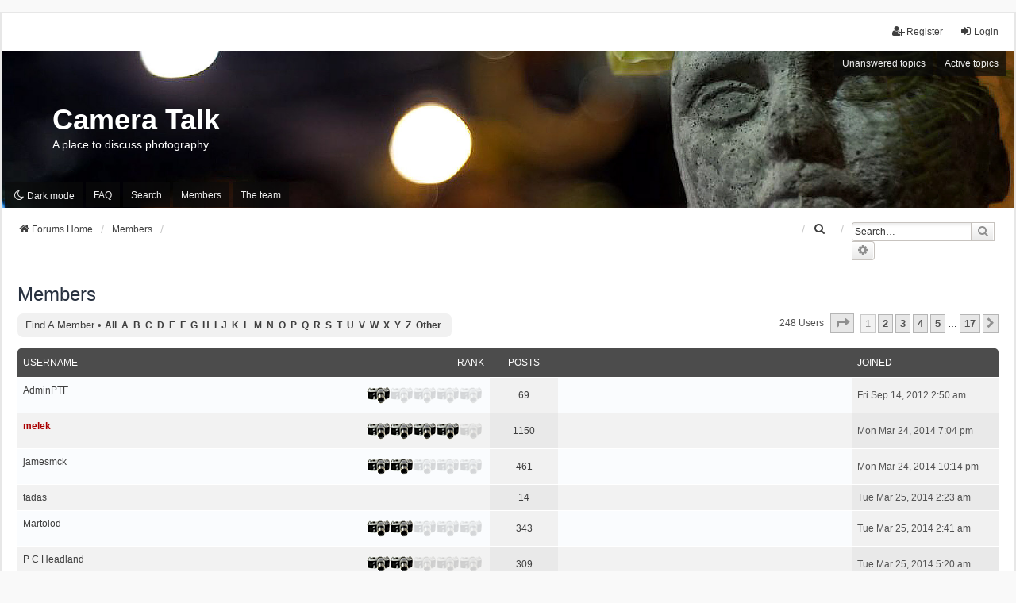

--- FILE ---
content_type: text/html; charset=UTF-8
request_url: https://forums.camera-talk.net/memberlist.php?sid=42a38622a80b48c432a5c5a78d1529ab
body_size: 8074
content:
	<!DOCTYPE html>
<html dir="ltr" lang="en-gb">
<head>
<meta charset="utf-8" />
<meta http-equiv="X-UA-Compatible" content="IE=edge">
<meta name="viewport" content="width=device-width, initial-scale=1" />

<title>Camera Talk - Members</title>

	<link rel="alternate" type="application/atom+xml" title="Feed - Camera Talk" href="/app.php/feed?sid=0120d6c120c131a1d8eb3b272ad1d1c1">	<link rel="alternate" type="application/atom+xml" title="Feed - News" href="/app.php/feed/news?sid=0120d6c120c131a1d8eb3b272ad1d1c1">	<link rel="alternate" type="application/atom+xml" title="Feed - All forums" href="/app.php/feed/forums?sid=0120d6c120c131a1d8eb3b272ad1d1c1">	<link rel="alternate" type="application/atom+xml" title="Feed - New Topics" href="/app.php/feed/topics?sid=0120d6c120c131a1d8eb3b272ad1d1c1">	<link rel="alternate" type="application/atom+xml" title="Feed - Active Topics" href="/app.php/feed/topics_active?sid=0120d6c120c131a1d8eb3b272ad1d1c1">			

<!--
	phpBB style name: we_universal
	Based on style:   prosilver (this is the default phpBB3 style)
	Original author:  Tom Beddard ( http://www.subBlue.com/ )
	Modified by:      nextgen ( http://xeronix.org/ )
	Modified by:      v12mike ( v12mike@ingenious.co.nz )
-->


<link href="./styles/prosilver/theme/stylesheet.css?assets_version=341" rel="stylesheet">
<link href="./assets/css/font-awesome.min.css?assets_version=341" rel="stylesheet">
<link href="./styles/we_universal/theme/common.css?assets_version=341" rel="stylesheet">
<link href="./styles/we_universal/theme/content.css?assets_version=341" rel="stylesheet">
<link href="./styles/we_universal/theme/cp.css?assets_version=341" rel="stylesheet">
<link href="./styles/we_universal/theme/forms.css?assets_version=341" rel="stylesheet">
<link href="./styles/we_universal/theme/colours.css?assets_version=341" rel="stylesheet">
<link href="./styles/we_universal/theme/responsive.css?assets_version=341" rel="stylesheet">
<link href="./styles/we_universal/theme/custom.css?assets_version=341" rel="stylesheet">




<!--[if lte IE 9]>
	<link href="./styles/prosilver/theme/tweaks.css?assets_version=341" rel="stylesheet">
<![endif]-->

<script>
	var cookie_darkmode_name = 'phpbb3_nnda5_darkmode';

	document.documentElement.classList.add('lightmode')
</script>
			<link rel="stylesheet" href="/ext/canidev/core/styles/all/theme/cbbcore.css?assets_version=341">
	
	
		<meta name="description" content="" />
	<meta name="keywords" content="" />

	
<link href="./ext/aurelienazerty/darkmode/styles/all/theme/darkmode.css?assets_version=341" rel="stylesheet" media="screen">
<link href="./ext/hifikabin/navbarsearch/styles/prosilver/theme/navbarsearch.css?assets_version=341" rel="stylesheet" media="screen">
<link href="./ext/paybas/quicklogin/styles/all/theme/quick_login.css?assets_version=341" rel="stylesheet" media="screen">
<link href="./ext/paybas/quickstyle/styles/all/theme/quickstyle.css?assets_version=341" rel="stylesheet" media="screen">
<link href="./ext/rmcgirr83/elonw/styles/all/theme/elonw.css?assets_version=341" rel="stylesheet" media="screen">
<link href="./ext/vse/abbc3/styles/all/theme/abbc3_common.min.css?assets_version=341" rel="stylesheet" media="screen">
<link href="./ext/phpbb/ads/styles/all/theme/phpbbads.css?assets_version=341" rel="stylesheet" media="screen">
<link href="./ext/vse/lightbox/styles/all/template/lightbox/css/lightbox.min.css?assets_version=341" rel="stylesheet" media="screen">



					<!-- Global site tag (gtag.js) - Google Analytics -->
		<script async src="https://www.googletagmanager.com/gtag/js?id=G-VENV39S01R"></script>
		<script>
			window.dataLayer = window.dataLayer || [];
			function gtag(){dataLayer.push(arguments);}
			gtag('js', new Date());

			gtag('config', 'G-VENV39S01R', {});
		</script>
		<style>
		@media (min-width: 900px) {
						.content img.postimage,
			.attachbox img.postimage {
				
				max-width: 750px !important;
			}
		}
	</style>

<!--[if lt IE 9]>
	<script src="./styles/we_universal/template/html5shiv.min.js"></script>
<![endif]-->

</head>
<body id="phpbb" class="nojs notouch section-memberlist ltr  logged-out">


<div id="wrap" class="wrap">
	<a id="top" class="top-anchor" accesskey="t"></a>

	<div class="inventea-headerbar">
		<nav class="inventea-wrapper inventea-userbar">
			<div class="dropdown-container hidden inventea-mobile-dropdown-menu">
	<a href="#" class="dropdown-trigger inventea-toggle"><i class="icon fa fa-bars"></i></a>
	<div class="dropdown hidden">
	<div class="pointer"><div class="pointer-inner"></div></div>
	<ul class="dropdown-contents" role="menubar">

		
		<li>
			<a href="./index.php?sid=0120d6c120c131a1d8eb3b272ad1d1c1" role="menuitem">
				<i class="icon fa fa-fw fa-home" aria-hidden="true"></i>
				<span>Forums Home</span>
			</a>
		</li>		
		<li data-last-responsive="true" class="rightside" style="display: none;" id="callLight">
	<a href="javascript:void(0);" onclick="darkmode(false)">
		<i class="icon fa-lightbulb-o fa-fw" aria-hidden="true"></i><span>Light mode</span>
	</a>
</li>
<li data-last-responsive="true" class="rightside" style="" id="callDark">
	<a href="javascript:void(0);" onclick="darkmode(true)">
		<i class="icon fa-moon-o fa-fw" aria-hidden="true"></i><span>Dark mode</span>
	</a>
</li>
		<li data-skip-responsive="true">
			<a id="menu_faq" href="/app.php/help/faq?sid=0120d6c120c131a1d8eb3b272ad1d1c1" rel="help" title="Frequently Asked Questions" role="menuitem">
				<i class="icon fa-question-circle fa-fw" aria-hidden="true"></i><span>FAQ</span>
			</a>
		</li>
		
					<li>
				<a href="./search.php?sid=0120d6c120c131a1d8eb3b272ad1d1c1" role="menuitem">
					<i class="icon fa-search fa-fw" aria-hidden="true"></i><span>Search</span>
				</a>
			</li>

			
			
				

			<li>
				<a href="./search.php?search_id=unanswered&amp;sid=0120d6c120c131a1d8eb3b272ad1d1c1" role="menuitem">
					<i class="icon fa-file-o fa-fw icon-gray" aria-hidden="true"></i><span>Unanswered topics</span>
				</a>
			</li>
			<li>
				<a href="./search.php?search_id=active_topics&amp;sid=0120d6c120c131a1d8eb3b272ad1d1c1" role="menuitem">
					<i class="icon fa-file-o fa-fw icon-blue" aria-hidden="true"></i><span>Active topics</span>
				</a>
			</li>
			<li class="separator"></li>
		
		
									<li id="menu_memberlist">
					<a href="./memberlist.php?sid=0120d6c120c131a1d8eb3b272ad1d1c1" role="menuitem">
						<i class="icon fa-group fa-fw" aria-hidden="true"></i><span>Members</span>
					</a>
				</li>
										<li id="menu_team">
					<a href="./memberlist.php?mode=team&amp;sid=0120d6c120c131a1d8eb3b272ad1d1c1" role="menuitem">
						<i class="icon fa-shield fa-fw" aria-hidden="true"></i><span>The team</span>
					</a>
				</li>
					
				                    </ul>
    </div>
</div>


			<ul class="linklist bulletin inventea-user-menu" role="menubar">
																		<li class="small-icon rightside" data-skip-responsive="true"><a href="./ucp.php?mode=login&amp;redirect=memberlist.php&amp;sid=0120d6c120c131a1d8eb3b272ad1d1c1" title="Login" accesskey="x" role="menuitem"><i class="icon fa-fw fa-sign-in" aria-hidden="true"></i>Login</a></li>
											<li class="small-icon rightside" data-skip-responsive="true"><a href="./ucp.php?mode=register&amp;sid=0120d6c120c131a1d8eb3b272ad1d1c1" role="menuitem"><i class="icon fa-fw fa-user-plus" aria-hidden="true"></i>Register</a></li>
										
										
							</ul>
		</nav>
	</div>

		<div class="inventea-header inventea-wrapper">
			<header>
			
						<nav>
			<div class="inventea-posts-menu">
				<ul class="inventea-menu" role="menubar">
																														<li>
						<a href="./search.php?search_id=unanswered&amp;sid=0120d6c120c131a1d8eb3b272ad1d1c1" role="menuitem">Unanswered topics</a>
					</li>
					<li>
						<a href="./search.php?search_id=active_topics&amp;sid=0120d6c120c131a1d8eb3b272ad1d1c1" role="menuitem">Active topics</a>
					</li>
														</ul>
			</div>
			</nav>
			<div class="inventea-dashboard" role="banner">
				<a href="./index.php?sid=0120d6c120c131a1d8eb3b272ad1d1c1" title="Forums Home">
					<div class="inventea-sitename">
						<h1>Camera Talk</h1>
						<span>A place to discuss photography</span>
					</div>
				</a>
				<img class="inventea-dashboard-image" src="./styles/we_universal/theme/images/dashboard.jpg?assets_version=341" alt="forum header image">
			</div>

			<nav>
				<div class="inventea-forum-menu">
					<ul class="inventea-menu" role="menubar">
						<li data-last-responsive="true" class="rightside" style="display: none;" id="callLight">
	<a href="javascript:void(0);" onclick="darkmode(false)">
		<i class="icon fa-lightbulb-o fa-fw" aria-hidden="true"></i><span>Light mode</span>
	</a>
</li>
<li data-last-responsive="true" class="rightside" style="" id="callDark">
	<a href="javascript:void(0);" onclick="darkmode(true)">
		<i class="icon fa-moon-o fa-fw" aria-hidden="true"></i><span>Dark mode</span>
	</a>
</li>						<li id="button_faq">
							<a href="/app.php/help/faq?sid=0120d6c120c131a1d8eb3b272ad1d1c1" rel="help" title="Frequently Asked Questions" role="menuitem">FAQ</a>
						</li>
												<li>
							<a href="./search.php?sid=0120d6c120c131a1d8eb3b272ad1d1c1" role="menuitem">Search</a>
						</li>
																								<li id="button_memberlist">
							<a href="./memberlist.php?sid=0120d6c120c131a1d8eb3b272ad1d1c1" role="menuitem">Members</a>
						</li>
																		<li id="button_team">
							<a href="./memberlist.php?mode=team&amp;sid=0120d6c120c131a1d8eb3b272ad1d1c1" role="menuitem">The team</a>
						</li>
																																			</ul>
				</div>
			</nav>
				</header>
	</div>

	<div class="inventea-wrapper inventea-content" role="main">
		
		<ul id="nav-breadcrumbs" class="linklist navlinks" role="menubar">
			
						
			
			<li class="breadcrumbs" itemscope itemtype="https://schema.org/BreadcrumbList">
    			
								<span class="crumb" itemtype="https://schema.org/ListItem" itemprop="itemListElement" itemscope><a itemprop="item" href="./index.php?sid=0120d6c120c131a1d8eb3b272ad1d1c1" accesskey="h" data-navbar-reference="index"><i class="icon fa-home fa-fw"></i><span itemprop="name">Forums Home</span></a><meta itemprop="position" content="1" /></span>
    													
										<span class="crumb" itemtype="https://schema.org/ListItem" itemprop="itemListElement" itemscope><a itemprop="item" href="./memberlist.php?sid=0120d6c120c131a1d8eb3b272ad1d1c1"><span itemprop="name">Members</span></a><meta itemprop="position" content="2" /></span>
					    			
							</li>
				<li id="search-box" class="search-box rightside responsive-hide">
		<form action="./search.php?sid=0120d6c120c131a1d8eb3b272ad1d1c1" method="get" id="search">
	<fieldset>
		<input name="keywords" id="keyword" type="search" maxlength="128" title="Search for keywords" class="inputbox search tiny" size="20" value="" placeholder="Search…" >
			<button class="button button-search" type="submit" title="Search">
			<i class="icon fa-search fa-fw" aria-hidden="true"></i><span class="sr-only">Search</span>
			</button>
		<a href="./search.php?sid=0120d6c120c131a1d8eb3b272ad1d1c1" class="button button-search-end" title="Advanced search">
			<i class="icon fa-cog fa-fw" aria-hidden="true"></i><span class="sr-only">Advanced search</span>
		</a>
	</fieldset>
</form>
	</li>
	<li class="rightside responsive-search">
		<a href="./search.php?sid=0120d6c120c131a1d8eb3b272ad1d1c1" title="View the advanced search options" role="menuitem">
			<i class="icon fa-search fa-fw" aria-hidden="true"></i><span class="sr-only">Search</span>
		</a>
	</li>
		</ul>

		
			<script>
		var u_phpbb_ads_click = '\/app.php\/adsclick\/0';
	</script>
		<div class="panel" id="memberlist_search" style="display: none;">
	<h2 class="solo">Find a member</h2>

<form method="post" action="./memberlist.php?sid=0120d6c120c131a1d8eb3b272ad1d1c1" id="search_memberlist">
<div class="panel">
	<div class="inner">

	<p>Use this form to search for specific members. You do not need to fill out all fields. To match partial data use * as a wildcard. When entering dates use the format <kbd>YYYY-MM-DD</kbd>, e.g. <samp>2004-02-29</samp>. Use the mark checkboxes to select one or more usernames (several usernames may be accepted depending on the form itself) and click the Select Marked button to return to the previous form.</p>

		<fieldset class="fields1 column1">
	<dl style="overflow: visible;">
		<dt><label for="username">Username:</label></dt>
		<dd>
			<div class="dropdown-container dropdown-right">			<input type="text" name="username" id="username" value="" class="inputbox" autocomplete="off" data-filter="phpbb.search.filter" data-ajax="member_search" data-min-length="3" data-url="./memberlist.php?mode=livesearch&amp;sid=0120d6c120c131a1d8eb3b272ad1d1c1" data-results="#user-search" data-overlay="false" />
							<div class="dropdown live-search hidden" id="user-search">
					<div class="pointer"><div class="pointer-inner"></div></div>
					<ul class="dropdown-contents search-results">
						<li class="search-result-tpl"><span class="search-result"></span></li>
					</ul>
				</div>
			</div>
					</dd>
	</dl>
	<dl>
		<dt><label for="search_group_id">Group:</label></dt>
		<dd><select name="search_group_id" id="search_group_id"><option value="0" selected="selected">&nbsp;</option><option value="5">Administrators</option><option value="6">Bots</option><option value="4">Global moderators</option><option value="1">Guests</option><option value="7">Newly registered users</option><option value="8">Project</option><option value="2">Registered users</option><option value="9">Wall of Shame - Spammers</option></select></dd>
	</dl>
		<dl>
		<dt><label for="sk" class="label3">Sort by:</label></dt>
		<dd><select name="sk" id="sk"><option value="a">Username</option><option value="c" selected="selected">Joined date</option><option value="d">Post count</option><option value="m">Rank</option></select> <select name="sd"><option value="a" selected="selected">Ascending</option><option value="d">Descending</option></select></dd>
	</dl>
	</fieldset>

	<fieldset class="fields1 column2">
	<dl>
		<dt><label for="joined">Joined:</label></dt>
		<dd><select name="joined_select"><option value="lt" selected="selected">Before</option><option value="gt">After</option></select> <input class="inputbox medium" type="text" name="joined" id="joined" value="" /></dd>
	</dl>
	<dl>
		<dt><label for="count">Posts:</label></dt>
		<dd><select name="count_select"><option value="lt">Less than</option><option value="eq" selected="selected">Equal to</option><option value="gt">More than</option></select> <input class="inputbox medium" type="number" min="0" name="count" id="count" value="" /></dd>
	</dl>
		</fieldset>

	<div class="clear"></div>

	<hr />

	<fieldset class="submit-buttons">
		<input type="reset" value="Reset" name="reset" class="button2" />&nbsp;
		<input type="submit" name="submit" value="Search" class="button1" />
		
	</fieldset>

	</div>
</div>

</form>
	</div>
	<form method="post" action="./memberlist.php?sid=0120d6c120c131a1d8eb3b272ad1d1c1">



					<h2 class="solo">Members</h2>

		<div class="action-bar bar-top">
			<div class="member-search panel">
				<a href="./memberlist.php?mode=searchuser&amp;sid=0120d6c120c131a1d8eb3b272ad1d1c1" id="member_search" data-alt-text="Hide member search">Find a member</a> &bull; 				<strong>
									<a href="./memberlist.php?first_char=&amp;sid=0120d6c120c131a1d8eb3b272ad1d1c1#memberlist">All</a>&nbsp;
									<a href="./memberlist.php?first_char=a&amp;sid=0120d6c120c131a1d8eb3b272ad1d1c1#memberlist">A</a>&nbsp;
									<a href="./memberlist.php?first_char=b&amp;sid=0120d6c120c131a1d8eb3b272ad1d1c1#memberlist">B</a>&nbsp;
									<a href="./memberlist.php?first_char=c&amp;sid=0120d6c120c131a1d8eb3b272ad1d1c1#memberlist">C</a>&nbsp;
									<a href="./memberlist.php?first_char=d&amp;sid=0120d6c120c131a1d8eb3b272ad1d1c1#memberlist">D</a>&nbsp;
									<a href="./memberlist.php?first_char=e&amp;sid=0120d6c120c131a1d8eb3b272ad1d1c1#memberlist">E</a>&nbsp;
									<a href="./memberlist.php?first_char=f&amp;sid=0120d6c120c131a1d8eb3b272ad1d1c1#memberlist">F</a>&nbsp;
									<a href="./memberlist.php?first_char=g&amp;sid=0120d6c120c131a1d8eb3b272ad1d1c1#memberlist">G</a>&nbsp;
									<a href="./memberlist.php?first_char=h&amp;sid=0120d6c120c131a1d8eb3b272ad1d1c1#memberlist">H</a>&nbsp;
									<a href="./memberlist.php?first_char=i&amp;sid=0120d6c120c131a1d8eb3b272ad1d1c1#memberlist">I</a>&nbsp;
									<a href="./memberlist.php?first_char=j&amp;sid=0120d6c120c131a1d8eb3b272ad1d1c1#memberlist">J</a>&nbsp;
									<a href="./memberlist.php?first_char=k&amp;sid=0120d6c120c131a1d8eb3b272ad1d1c1#memberlist">K</a>&nbsp;
									<a href="./memberlist.php?first_char=l&amp;sid=0120d6c120c131a1d8eb3b272ad1d1c1#memberlist">L</a>&nbsp;
									<a href="./memberlist.php?first_char=m&amp;sid=0120d6c120c131a1d8eb3b272ad1d1c1#memberlist">M</a>&nbsp;
									<a href="./memberlist.php?first_char=n&amp;sid=0120d6c120c131a1d8eb3b272ad1d1c1#memberlist">N</a>&nbsp;
									<a href="./memberlist.php?first_char=o&amp;sid=0120d6c120c131a1d8eb3b272ad1d1c1#memberlist">O</a>&nbsp;
									<a href="./memberlist.php?first_char=p&amp;sid=0120d6c120c131a1d8eb3b272ad1d1c1#memberlist">P</a>&nbsp;
									<a href="./memberlist.php?first_char=q&amp;sid=0120d6c120c131a1d8eb3b272ad1d1c1#memberlist">Q</a>&nbsp;
									<a href="./memberlist.php?first_char=r&amp;sid=0120d6c120c131a1d8eb3b272ad1d1c1#memberlist">R</a>&nbsp;
									<a href="./memberlist.php?first_char=s&amp;sid=0120d6c120c131a1d8eb3b272ad1d1c1#memberlist">S</a>&nbsp;
									<a href="./memberlist.php?first_char=t&amp;sid=0120d6c120c131a1d8eb3b272ad1d1c1#memberlist">T</a>&nbsp;
									<a href="./memberlist.php?first_char=u&amp;sid=0120d6c120c131a1d8eb3b272ad1d1c1#memberlist">U</a>&nbsp;
									<a href="./memberlist.php?first_char=v&amp;sid=0120d6c120c131a1d8eb3b272ad1d1c1#memberlist">V</a>&nbsp;
									<a href="./memberlist.php?first_char=w&amp;sid=0120d6c120c131a1d8eb3b272ad1d1c1#memberlist">W</a>&nbsp;
									<a href="./memberlist.php?first_char=x&amp;sid=0120d6c120c131a1d8eb3b272ad1d1c1#memberlist">X</a>&nbsp;
									<a href="./memberlist.php?first_char=y&amp;sid=0120d6c120c131a1d8eb3b272ad1d1c1#memberlist">Y</a>&nbsp;
									<a href="./memberlist.php?first_char=z&amp;sid=0120d6c120c131a1d8eb3b272ad1d1c1#memberlist">Z</a>&nbsp;
									<a href="./memberlist.php?first_char=other&amp;sid=0120d6c120c131a1d8eb3b272ad1d1c1#memberlist">Other</a>&nbsp;
								</strong>
			</div>

			<div class="pagination">
				248 users
									<ul>
	<li class="dropdown-container dropdown-button-control dropdown-page-jump page-jump">
		<a class="button button-icon-only dropdown-trigger" href="#" title="Click to jump to page…" role="button"><i class="icon fa-level-down fa-rotate-270" aria-hidden="true"></i><span class="sr-only">Page <strong>1</strong> of <strong>17</strong></span></a>
		<div class="dropdown">
			<div class="pointer"><div class="pointer-inner"></div></div>
			<ul class="dropdown-contents">
				<li>Jump to page:</li>
				<li class="page-jump-form">
					<input type="number" name="page-number" min="1" max="999999" title="Enter the page number you wish to go to" class="inputbox tiny" data-per-page="15" data-base-url=".&#x2F;memberlist.php&#x3F;sid&#x3D;0120d6c120c131a1d8eb3b272ad1d1c1" data-start-name="start" />
					<input class="button2" value="Go" type="button" />
				</li>
			</ul>
		</div>
	</li>
		<li class="active"><span>1</span></li>
				<li><a class="button" href="./memberlist.php?sid=0120d6c120c131a1d8eb3b272ad1d1c1&amp;start=15" role="button">2</a></li>
				<li><a class="button" href="./memberlist.php?sid=0120d6c120c131a1d8eb3b272ad1d1c1&amp;start=30" role="button">3</a></li>
				<li><a class="button" href="./memberlist.php?sid=0120d6c120c131a1d8eb3b272ad1d1c1&amp;start=45" role="button">4</a></li>
				<li><a class="button" href="./memberlist.php?sid=0120d6c120c131a1d8eb3b272ad1d1c1&amp;start=60" role="button">5</a></li>
			<li class="ellipsis" role="separator"><span>…</span></li>
				<li><a class="button" href="./memberlist.php?sid=0120d6c120c131a1d8eb3b272ad1d1c1&amp;start=240" role="button">17</a></li>
				<li class="arrow next"><a class="button button-icon-only" href="./memberlist.php?sid=0120d6c120c131a1d8eb3b272ad1d1c1&amp;start=15" rel="next" role="button"><i class="icon fa-chevron-right fa-fw" aria-hidden="true"></i><span class="sr-only">Next</span></a></li>
	</ul>
							</div>
		</div>
	
		<div class="forumbg forumbg-table">
		<div class="inner">

		<table class="table1 memberlist" id="memberlist">
		<thead>
		<tr>
			<th class="name" data-dfn="Rank, Username"><span class="rank-img"><a href="./memberlist.php?mode=&amp;sid=0120d6c120c131a1d8eb3b272ad1d1c1&amp;sk=m&amp;sd=d">Rank</a></span><a href="./memberlist.php?mode=&amp;sid=0120d6c120c131a1d8eb3b272ad1d1c1&amp;sk=a&amp;sd=a">Username</a></th>
			<th class="posts"><a href="./memberlist.php?mode=&amp;sid=0120d6c120c131a1d8eb3b272ad1d1c1&amp;sk=d&amp;sd=d#memberlist">Posts</a></th>
			<th class="info"></th>
			<th class="joined"><a href="./memberlist.php?mode=&amp;sid=0120d6c120c131a1d8eb3b272ad1d1c1&amp;sk=c&amp;sd=d#memberlist">Joined</a></th>
								</tr>
		</thead>
		<tbody>
						
	<tr class="bg1">
		<td><span class="rank-img"><img src="./images/ranks/camera_01.png" alt="Amateur" title="Amateur" /></span><a href="./memberlist.php?mode=viewprofile&amp;u=2&amp;sid=0120d6c120c131a1d8eb3b272ad1d1c1" class="username">AdminPTF</a></td>
		<td class="posts"><a href="./search.php?author_id=2&amp;sr=posts&amp;sid=0120d6c120c131a1d8eb3b272ad1d1c1" title="Search user’s posts">69</a></td>
		<td class="info">&nbsp;</td>
		<td>Fri Sep 14, 2012 2:50 am</td>
					</tr>
					
	<tr class="bg2">
		<td><span class="rank-img"><img src="./images/ranks/camera_04.png" alt="Prolific Poster" title="Prolific Poster" /></span><a href="./memberlist.php?mode=viewprofile&amp;u=55&amp;sid=0120d6c120c131a1d8eb3b272ad1d1c1" style="color: #AA0000;" class="username-coloured">melek</a></td>
		<td class="posts"><a href="./search.php?author_id=55&amp;sr=posts&amp;sid=0120d6c120c131a1d8eb3b272ad1d1c1" title="Search user’s posts">1150</a></td>
		<td class="info">&nbsp;</td>
		<td>Mon Mar 24, 2014 7:04 pm</td>
					</tr>
					
	<tr class="bg1">
		<td><span class="rank-img"><img src="./images/ranks/camera_02.png" alt="Enthusiast" title="Enthusiast" /></span><a href="./memberlist.php?mode=viewprofile&amp;u=56&amp;sid=0120d6c120c131a1d8eb3b272ad1d1c1" class="username">jamesmck</a></td>
		<td class="posts"><a href="./search.php?author_id=56&amp;sr=posts&amp;sid=0120d6c120c131a1d8eb3b272ad1d1c1" title="Search user’s posts">461</a></td>
		<td class="info">&nbsp;</td>
		<td>Mon Mar 24, 2014 10:14 pm</td>
					</tr>
					
	<tr class="bg2">
		<td><span class="rank-img"></span><a href="./memberlist.php?mode=viewprofile&amp;u=57&amp;sid=0120d6c120c131a1d8eb3b272ad1d1c1" class="username">tadas</a></td>
		<td class="posts"><a href="./search.php?author_id=57&amp;sr=posts&amp;sid=0120d6c120c131a1d8eb3b272ad1d1c1" title="Search user’s posts">14</a></td>
		<td class="info">&nbsp;</td>
		<td>Tue Mar 25, 2014 2:23 am</td>
					</tr>
					
	<tr class="bg1">
		<td><span class="rank-img"><img src="./images/ranks/camera_02.png" alt="Enthusiast" title="Enthusiast" /></span><a href="./memberlist.php?mode=viewprofile&amp;u=58&amp;sid=0120d6c120c131a1d8eb3b272ad1d1c1" class="username">Martolod</a></td>
		<td class="posts"><a href="./search.php?author_id=58&amp;sr=posts&amp;sid=0120d6c120c131a1d8eb3b272ad1d1c1" title="Search user’s posts">343</a></td>
		<td class="info">&nbsp;</td>
		<td>Tue Mar 25, 2014 2:41 am</td>
					</tr>
					
	<tr class="bg2">
		<td><span class="rank-img"><img src="./images/ranks/camera_02.png" alt="Enthusiast" title="Enthusiast" /></span><a href="./memberlist.php?mode=viewprofile&amp;u=59&amp;sid=0120d6c120c131a1d8eb3b272ad1d1c1" class="username">P C Headland</a></td>
		<td class="posts"><a href="./search.php?author_id=59&amp;sr=posts&amp;sid=0120d6c120c131a1d8eb3b272ad1d1c1" title="Search user’s posts">309</a></td>
		<td class="info">&nbsp;</td>
		<td>Tue Mar 25, 2014 5:20 am</td>
					</tr>
					
	<tr class="bg1">
		<td><span class="rank-img"><img src="./images/ranks/camera_02.png" alt="Enthusiast" title="Enthusiast" /></span><a href="./memberlist.php?mode=viewprofile&amp;u=60&amp;sid=0120d6c120c131a1d8eb3b272ad1d1c1" class="username">minoly</a></td>
		<td class="posts"><a href="./search.php?author_id=60&amp;sr=posts&amp;sid=0120d6c120c131a1d8eb3b272ad1d1c1" title="Search user’s posts">297</a></td>
		<td class="info">&nbsp;</td>
		<td>Tue Mar 25, 2014 6:41 am</td>
					</tr>
					
	<tr class="bg2">
		<td><span class="rank-img"></span><a href="./memberlist.php?mode=viewprofile&amp;u=61&amp;sid=0120d6c120c131a1d8eb3b272ad1d1c1" class="username">rentavet</a></td>
		<td class="posts">0</td>
		<td class="info">&nbsp;</td>
		<td>Tue Mar 25, 2014 7:05 am</td>
					</tr>
					
	<tr class="bg1">
		<td><span class="rank-img"><img src="./images/ranks/camera_02.png" alt="Enthusiast" title="Enthusiast" /></span><a href="./memberlist.php?mode=viewprofile&amp;u=63&amp;sid=0120d6c120c131a1d8eb3b272ad1d1c1" class="username">Santiago Montenegro</a></td>
		<td class="posts"><a href="./search.php?author_id=63&amp;sr=posts&amp;sid=0120d6c120c131a1d8eb3b272ad1d1c1" title="Search user’s posts">250</a></td>
		<td class="info">&nbsp;</td>
		<td>Tue Mar 25, 2014 10:06 am</td>
					</tr>
					
	<tr class="bg2">
		<td><span class="rank-img"></span><a href="./memberlist.php?mode=viewprofile&amp;u=64&amp;sid=0120d6c120c131a1d8eb3b272ad1d1c1" class="username">edthened</a></td>
		<td class="posts">0</td>
		<td class="info">&nbsp;</td>
		<td>Tue Mar 25, 2014 10:10 am</td>
					</tr>
					
	<tr class="bg1">
		<td><span class="rank-img"><img src="./images/ranks/camera_02.png" alt="Enthusiast" title="Enthusiast" /></span><a href="./memberlist.php?mode=viewprofile&amp;u=65&amp;sid=0120d6c120c131a1d8eb3b272ad1d1c1" class="username">OpenWater</a></td>
		<td class="posts"><a href="./search.php?author_id=65&amp;sr=posts&amp;sid=0120d6c120c131a1d8eb3b272ad1d1c1" title="Search user’s posts">180</a></td>
		<td class="info">&nbsp;</td>
		<td>Tue Mar 25, 2014 10:24 am</td>
					</tr>
					
	<tr class="bg2">
		<td><span class="rank-img"><img src="./images/ranks/camera_02.png" alt="Enthusiast" title="Enthusiast" /></span><a href="./memberlist.php?mode=viewprofile&amp;u=66&amp;sid=0120d6c120c131a1d8eb3b272ad1d1c1" class="username">Captain Slack</a></td>
		<td class="posts"><a href="./search.php?author_id=66&amp;sr=posts&amp;sid=0120d6c120c131a1d8eb3b272ad1d1c1" title="Search user’s posts">254</a></td>
		<td class="info">&nbsp;</td>
		<td>Tue Mar 25, 2014 11:07 am</td>
					</tr>
					
	<tr class="bg1">
		<td><span class="rank-img"><img src="./images/ranks/camera_02.png" alt="Enthusiast" title="Enthusiast" /></span><a href="./memberlist.php?mode=viewprofile&amp;u=67&amp;sid=0120d6c120c131a1d8eb3b272ad1d1c1" class="username">Philip</a></td>
		<td class="posts"><a href="./search.php?author_id=67&amp;sr=posts&amp;sid=0120d6c120c131a1d8eb3b272ad1d1c1" title="Search user’s posts">494</a></td>
		<td class="info">&nbsp;</td>
		<td>Tue Mar 25, 2014 2:24 pm</td>
					</tr>
					
	<tr class="bg2">
		<td><span class="rank-img"></span><a href="./memberlist.php?mode=viewprofile&amp;u=70&amp;sid=0120d6c120c131a1d8eb3b272ad1d1c1" class="username">sl_bauk</a></td>
		<td class="posts">0</td>
		<td class="info">&nbsp;</td>
		<td>Tue Mar 25, 2014 4:26 pm</td>
					</tr>
					
	<tr class="bg1">
		<td><span class="rank-img"></span><a href="./memberlist.php?mode=viewprofile&amp;u=71&amp;sid=0120d6c120c131a1d8eb3b272ad1d1c1" class="username">Todd G</a></td>
		<td class="posts"><a href="./search.php?author_id=71&amp;sr=posts&amp;sid=0120d6c120c131a1d8eb3b272ad1d1c1" title="Search user’s posts">9</a></td>
		<td class="info">&nbsp;</td>
		<td>Tue Mar 25, 2014 7:35 pm</td>
					</tr>
			</tbody>
	</table>

	</div>
</div>




</form>

<div class="action-bar bar-bottom">
	<div class="pagination">
		248 users
					<ul>
	<li class="dropdown-container dropdown-button-control dropdown-page-jump page-jump">
		<a class="button button-icon-only dropdown-trigger" href="#" title="Click to jump to page…" role="button"><i class="icon fa-level-down fa-rotate-270" aria-hidden="true"></i><span class="sr-only">Page <strong>1</strong> of <strong>17</strong></span></a>
		<div class="dropdown">
			<div class="pointer"><div class="pointer-inner"></div></div>
			<ul class="dropdown-contents">
				<li>Jump to page:</li>
				<li class="page-jump-form">
					<input type="number" name="page-number" min="1" max="999999" title="Enter the page number you wish to go to" class="inputbox tiny" data-per-page="15" data-base-url=".&#x2F;memberlist.php&#x3F;sid&#x3D;0120d6c120c131a1d8eb3b272ad1d1c1" data-start-name="start" />
					<input class="button2" value="Go" type="button" />
				</li>
			</ul>
		</div>
	</li>
		<li class="active"><span>1</span></li>
				<li><a class="button" href="./memberlist.php?sid=0120d6c120c131a1d8eb3b272ad1d1c1&amp;start=15" role="button">2</a></li>
				<li><a class="button" href="./memberlist.php?sid=0120d6c120c131a1d8eb3b272ad1d1c1&amp;start=30" role="button">3</a></li>
				<li><a class="button" href="./memberlist.php?sid=0120d6c120c131a1d8eb3b272ad1d1c1&amp;start=45" role="button">4</a></li>
				<li><a class="button" href="./memberlist.php?sid=0120d6c120c131a1d8eb3b272ad1d1c1&amp;start=60" role="button">5</a></li>
			<li class="ellipsis" role="separator"><span>…</span></li>
				<li><a class="button" href="./memberlist.php?sid=0120d6c120c131a1d8eb3b272ad1d1c1&amp;start=240" role="button">17</a></li>
				<li class="arrow next"><a class="button button-icon-only" href="./memberlist.php?sid=0120d6c120c131a1d8eb3b272ad1d1c1&amp;start=15" rel="next" role="button"><i class="icon fa-chevron-right fa-fw" aria-hidden="true"></i><span class="sr-only">Next</span></a></li>
	</ul>
			</div>
</div>


	
<div class="action-bar actions-jump">
	
		<div class="jumpbox dropdown-container dropdown-container-right dropdown-up dropdown-left dropdown-button-control" id="jumpbox">
			<span title="Jump to" class="button button-secondary dropdown-trigger dropdown-select">
				<span>Jump to</span>
				<span class="caret"><i class="icon fa-sort-down fa-fw" aria-hidden="true"></i></span>
			</span>
		<div class="dropdown">
			<div class="pointer"><div class="pointer-inner"></div></div>
			<ul class="dropdown-contents">
																				<li><a href="./viewforum.php?f=1&amp;sid=0120d6c120c131a1d8eb3b272ad1d1c1" class="jumpbox-cat-link"> <span> About the Forums</span></a></li>
																<li><a href="./viewforum.php?f=2&amp;sid=0120d6c120c131a1d8eb3b272ad1d1c1" class="jumpbox-sub-link"><span class="spacer"></span> <span>&#8627; &nbsp; Welcome to the Forums</span></a></li>
																<li><a href="./viewforum.php?f=61&amp;sid=0120d6c120c131a1d8eb3b272ad1d1c1" class="jumpbox-sub-link"><span class="spacer"></span><span class="spacer"></span> <span>&#8627; &nbsp; Introductions and More</span></a></li>
																<li><a href="./viewforum.php?f=33&amp;sid=0120d6c120c131a1d8eb3b272ad1d1c1" class="jumpbox-sub-link"><span class="spacer"></span><span class="spacer"></span> <span>&#8627; &nbsp; Forum Annnouncements</span></a></li>
																<li><a href="./viewforum.php?f=46&amp;sid=0120d6c120c131a1d8eb3b272ad1d1c1" class="jumpbox-sub-link"><span class="spacer"></span><span class="spacer"></span> <span>&#8627; &nbsp; Forum FAQs/'How to ...'</span></a></li>
																<li><a href="./viewforum.php?f=34&amp;sid=0120d6c120c131a1d8eb3b272ad1d1c1" class="jumpbox-sub-link"><span class="spacer"></span> <span>&#8627; &nbsp; Off-Topic Chatter — 'Sound Off' Here</span></a></li>
																<li><a href="./viewforum.php?f=60&amp;sid=0120d6c120c131a1d8eb3b272ad1d1c1" class="jumpbox-sub-link"><span class="spacer"></span> <span>&#8627; &nbsp; Technical and Site Issues / Spammer Alerts</span></a></li>
																<li><a href="./viewforum.php?f=6&amp;sid=0120d6c120c131a1d8eb3b272ad1d1c1" class="jumpbox-cat-link"> <span> Film</span></a></li>
																<li><a href="./viewforum.php?f=7&amp;sid=0120d6c120c131a1d8eb3b272ad1d1c1" class="jumpbox-sub-link"><span class="spacer"></span> <span>&#8627; &nbsp; 35mm</span></a></li>
																<li><a href="./viewforum.php?f=8&amp;sid=0120d6c120c131a1d8eb3b272ad1d1c1" class="jumpbox-sub-link"><span class="spacer"></span><span class="spacer"></span> <span>&#8627; &nbsp; SLRs</span></a></li>
																<li><a href="./viewforum.php?f=9&amp;sid=0120d6c120c131a1d8eb3b272ad1d1c1" class="jumpbox-sub-link"><span class="spacer"></span><span class="spacer"></span> <span>&#8627; &nbsp; Rangefinders</span></a></li>
																<li><a href="./viewforum.php?f=10&amp;sid=0120d6c120c131a1d8eb3b272ad1d1c1" class="jumpbox-sub-link"><span class="spacer"></span><span class="spacer"></span> <span>&#8627; &nbsp; Scale Focus</span></a></li>
																<li><a href="./viewforum.php?f=18&amp;sid=0120d6c120c131a1d8eb3b272ad1d1c1" class="jumpbox-sub-link"><span class="spacer"></span><span class="spacer"></span> <span>&#8627; &nbsp; Square and Half-Frame</span></a></li>
																<li><a href="./viewforum.php?f=15&amp;sid=0120d6c120c131a1d8eb3b272ad1d1c1" class="jumpbox-sub-link"><span class="spacer"></span><span class="spacer"></span> <span>&#8627; &nbsp; Point and Shoot</span></a></li>
																<li><a href="./viewforum.php?f=50&amp;sid=0120d6c120c131a1d8eb3b272ad1d1c1" class="jumpbox-sub-link"><span class="spacer"></span><span class="spacer"></span> <span>&#8627; &nbsp; Miscellaneous</span></a></li>
																<li><a href="./viewforum.php?f=12&amp;sid=0120d6c120c131a1d8eb3b272ad1d1c1" class="jumpbox-sub-link"><span class="spacer"></span> <span>&#8627; &nbsp; Medium Format</span></a></li>
																<li><a href="./viewforum.php?f=24&amp;sid=0120d6c120c131a1d8eb3b272ad1d1c1" class="jumpbox-sub-link"><span class="spacer"></span><span class="spacer"></span> <span>&#8627; &nbsp; TLRs, SLRs, RFs, non-folders</span></a></li>
																<li><a href="./viewforum.php?f=23&amp;sid=0120d6c120c131a1d8eb3b272ad1d1c1" class="jumpbox-sub-link"><span class="spacer"></span><span class="spacer"></span> <span>&#8627; &nbsp; Folding Cameras and Plate Cameras</span></a></li>
																<li><a href="./viewforum.php?f=51&amp;sid=0120d6c120c131a1d8eb3b272ad1d1c1" class="jumpbox-sub-link"><span class="spacer"></span><span class="spacer"></span> <span>&#8627; &nbsp; Miscellaneous</span></a></li>
																<li><a href="./viewforum.php?f=14&amp;sid=0120d6c120c131a1d8eb3b272ad1d1c1" class="jumpbox-sub-link"><span class="spacer"></span> <span>&#8627; &nbsp; Large Format</span></a></li>
																<li><a href="./viewforum.php?f=40&amp;sid=0120d6c120c131a1d8eb3b272ad1d1c1" class="jumpbox-sub-link"><span class="spacer"></span> <span>&#8627; &nbsp; Small Format</span></a></li>
																<li><a href="./viewforum.php?f=19&amp;sid=0120d6c120c131a1d8eb3b272ad1d1c1" class="jumpbox-sub-link"><span class="spacer"></span> <span>&#8627; &nbsp; Pinhole, Instant and Toy Cameras</span></a></li>
																<li><a href="./viewforum.php?f=13&amp;sid=0120d6c120c131a1d8eb3b272ad1d1c1" class="jumpbox-sub-link"><span class="spacer"></span> <span>&#8627; &nbsp; Developing, Enlarging and Scanning</span></a></li>
																<li><a href="./viewforum.php?f=11&amp;sid=0120d6c120c131a1d8eb3b272ad1d1c1" class="jumpbox-sub-link"><span class="spacer"></span> <span>&#8627; &nbsp; General Discussion</span></a></li>
																<li><a href="./viewforum.php?f=16&amp;sid=0120d6c120c131a1d8eb3b272ad1d1c1" class="jumpbox-cat-link"> <span> Digital</span></a></li>
																<li><a href="./viewforum.php?f=17&amp;sid=0120d6c120c131a1d8eb3b272ad1d1c1" class="jumpbox-sub-link"><span class="spacer"></span> <span>&#8627; &nbsp; SLRs and Rangefinders</span></a></li>
																<li><a href="./viewforum.php?f=20&amp;sid=0120d6c120c131a1d8eb3b272ad1d1c1" class="jumpbox-sub-link"><span class="spacer"></span> <span>&#8627; &nbsp; CSC - Compact System Cameras</span></a></li>
																<li><a href="./viewforum.php?f=21&amp;sid=0120d6c120c131a1d8eb3b272ad1d1c1" class="jumpbox-sub-link"><span class="spacer"></span> <span>&#8627; &nbsp; Point and Shoot</span></a></li>
																<li><a href="./viewforum.php?f=22&amp;sid=0120d6c120c131a1d8eb3b272ad1d1c1" class="jumpbox-sub-link"><span class="spacer"></span> <span>&#8627; &nbsp; Cell Phones and Tablets</span></a></li>
																<li><a href="./viewforum.php?f=39&amp;sid=0120d6c120c131a1d8eb3b272ad1d1c1" class="jumpbox-sub-link"><span class="spacer"></span> <span>&#8627; &nbsp; The Digital Darkroom</span></a></li>
																<li><a href="./viewforum.php?f=25&amp;sid=0120d6c120c131a1d8eb3b272ad1d1c1" class="jumpbox-sub-link"><span class="spacer"></span> <span>&#8627; &nbsp; General Discussion</span></a></li>
																<li><a href="./viewforum.php?f=41&amp;sid=0120d6c120c131a1d8eb3b272ad1d1c1" class="jumpbox-cat-link"> <span> The Photo Gallery</span></a></li>
																<li><a href="./viewforum.php?f=43&amp;sid=0120d6c120c131a1d8eb3b272ad1d1c1" class="jumpbox-sub-link"><span class="spacer"></span> <span>&#8627; &nbsp; Words/No Words</span></a></li>
																<li><a href="./viewforum.php?f=42&amp;sid=0120d6c120c131a1d8eb3b272ad1d1c1" class="jumpbox-sub-link"><span class="spacer"></span> <span>&#8627; &nbsp; Found Film</span></a></li>
																<li><a href="./viewforum.php?f=59&amp;sid=0120d6c120c131a1d8eb3b272ad1d1c1" class="jumpbox-sub-link"><span class="spacer"></span> <span>&#8627; &nbsp; Community and Member Photo Galleries</span></a></li>
																<li><a href="./viewforum.php?f=30&amp;sid=0120d6c120c131a1d8eb3b272ad1d1c1" class="jumpbox-cat-link"> <span> Nelson's Garage - Dedicated to CE Nelson</span></a></li>
																<li><a href="./viewforum.php?f=62&amp;sid=0120d6c120c131a1d8eb3b272ad1d1c1" class="jumpbox-sub-link"><span class="spacer"></span> <span>&#8627; &nbsp; The Best of Nelsonfoto.com</span></a></li>
																<li><a href="./viewforum.php?f=31&amp;sid=0120d6c120c131a1d8eb3b272ad1d1c1" class="jumpbox-sub-link"><span class="spacer"></span> <span>&#8627; &nbsp; The Fix-It Forum</span></a></li>
																<li><a href="./viewforum.php?f=45&amp;sid=0120d6c120c131a1d8eb3b272ad1d1c1" class="jumpbox-sub-link"><span class="spacer"></span> <span>&#8627; &nbsp; Technical Central</span></a></li>
											</ul>
		</div>
	</div>

	</div>
					
			</div>

	<div class="inventea-footer-wrapper">
		<div id="page-footer" class="inventea-footer" role="contentinfo">
			<nav>
	<ul id="nav-footer" class="nav-footer linklist" role="menubar">
		<li class="breadcrumbs">
									<span class="crumb"><a href="./index.php?sid=0120d6c120c131a1d8eb3b272ad1d1c1" data-navbar-reference="index"><span>Forums Home</span></a></span>					</li>

				
				
					<li class="small-icon">
				<a href="./ucp.php?mode=delete_cookies&amp;sid=0120d6c120c131a1d8eb3b272ad1d1c1" data-ajax="true" data-refresh="true" role="menuitem">Delete cookies</a>
			</li>
		
				<li>All times are <span title="America/New York">UTC-05:00</span></li>
			</ul>
</nav>

			<footer class="inventea-credits">
								<p class="footer-row">
					<span class="footer-copyright">Powered by <a href="https://www.phpbb.com/">phpBB</a>&reg; Forum Software &copy; phpBB Limited</span>
				</p>
								<p class="footer-row">
					<span class="footer-copyright">Style <a href="https://phpbb.com/customise/db/style/we_universal">we_universal</a>  created by INVENTEA & v12mike</span>
				</p>
								<p class="footer-row" role="menu">
					<a class="footer-link" href="./ucp.php?mode=privacy&amp;sid=0120d6c120c131a1d8eb3b272ad1d1c1" title="Privacy" role="menuitem">
						<span class="footer-link-text">Privacy</span>
					</a>
					|
					<a class="footer-link" href="./ucp.php?mode=terms&amp;sid=0120d6c120c131a1d8eb3b272ad1d1c1" title="Terms" role="menuitem">
						<span class="footer-link-text">Terms</span>
					</a>
				</p>
											</footer>
		</div>
	</div>

	<div id="darkenwrapper" class="darkenwrapper" data-ajax-error-title="AJAX error" data-ajax-error-text="Something went wrong when processing your request." data-ajax-error-text-abort="User aborted request." data-ajax-error-text-timeout="Your request timed out; please try again." data-ajax-error-text-parsererror="Something went wrong with the request and the server returned an invalid reply.">
		<div id="darken" class="darken">&nbsp;</div>
	</div>

	<div id="phpbb_alert" class="phpbb_alert" data-l-err="Error" data-l-timeout-processing-req="Request timed out.">
		<a href="#" class="alert_close">
			<i class="icon fa-times-circle fa-fw" aria-hidden="true"></i>
		</a>
	<h3 class="alert_title">&nbsp;</h3><p class="alert_text"></p>
	</div>
	<div id="phpbb_confirm" class="phpbb_alert">
		<a href="#" class="alert_close">
			<i class="icon fa-times-circle fa-fw" aria-hidden="true"></i>
		</a>
		<div class="alert_text"></div>
	</div>

<div>
	<a id="bottom" class="anchor" accesskey="z"></a>
	<img class="sr-only" aria-hidden="true" src="&#x2F;app.php&#x2F;cron&#x2F;phpbbservices.digests.cron.task.cron_task&#x3F;sid&#x3D;0120d6c120c131a1d8eb3b272ad1d1c1" width="1" height="1" alt="">
</div>
</div>

<script src="./assets/javascript/jquery-3.6.0.min.js?assets_version=341"></script>
<script src="./assets/javascript/core.js?assets_version=341"></script>


			<script src="/ext/canidev/core/styles/all/template/js/cbbcore.min.js?assets_version=341"></script>
	
		<div id="quick-login-bg" class="quick-login-bg"></div>
<form method="post" action="./ucp.php?mode=login&amp;sid=0120d6c120c131a1d8eb3b272ad1d1c1">
<div class="panel" id="quick-login-panel">
	<div class="inner">
		<div class="content">
			<a href="#" class="close"></a>
			<h3><a href="./ucp.php?mode=login&amp;redirect=memberlist.php&amp;sid=0120d6c120c131a1d8eb3b272ad1d1c1">Login</a>&nbsp; &bull; &nbsp;<a href="./ucp.php?mode=register&amp;sid=0120d6c120c131a1d8eb3b272ad1d1c1">Register</a></h3>

			<fieldset>
				<dl class="ql-username">
					<dt><label for="ql-username">Username:</label></dt>
					<dd class="input-container"><input type="text" tabindex="1" name="username" id="ql-username" size="25" value="" class="inputbox autowidth" /></dd>
				</dl>
				<dl class="ql-password">
					<dt><label for="ql-password">Password:</label></dt>
					<dd class="input-container"><input type="password" tabindex="2" id="ql-password" name="password" size="25" class="inputbox autowidth" /></dd>
					<dd class="input-link"><a href="./ucp.php?mode=sendpassword&amp;sid=0120d6c120c131a1d8eb3b272ad1d1c1">I forgot my password</a></dd>				</dl>
							</fieldset>

			<fieldset class="ql-options">
				<label for="ql-autologin"><input type="checkbox" name="autologin" id="ql-autologin" tabindex="4" /><span>Remember me</span></label><br />				<label for="ql-viewonline"><input type="checkbox" name="viewonline" id="ql-viewonline" tabindex="5" /><span>Hide my online status this session</span></label>
			</fieldset>

			<fieldset class="submit-buttons">
				<input type="submit" name="login" tabindex="6" value="Login" class="button1" />
				<input type="hidden" name="redirect" value="./memberlist.php?sid=0120d6c120c131a1d8eb3b272ad1d1c1" />
<input type="hidden" name="creation_time" value="1769157009" />
<input type="hidden" name="form_token" value="5e1b7570335412d159b69d80406ea5a69fdd58f9" />

			</fieldset>

					</div>
	</div>
</div>
</form>

<script>
(function($) {
	$(document).ready(function() {
		var $button = $("li a[title='Login']"),
			ql_bg = '#quick-login-bg',
			ql_pnl = '#quick-login-panel',
			pS_bg = '#darkenwrapper';

		if ($(pS_bg).length) {
			ql_bg = pS_bg;
		}
		$button.click(function(e){
			e.preventDefault();
			$(ql_bg + ', ' + ql_pnl).fadeIn(300);
		});
		$(ql_bg + ', #quick-login-panel .close').click(function () {
			$(ql_bg + ', ' + ql_pnl).fadeOut(300);
		})
	});
})(jQuery);
</script>


<script>
		var elonw_title = "Opens\u0020in\u0020new\u0020window";
</script>
											<script>
		var vseLightbox = {};
		vseLightbox.resizeHeight = 0;
		vseLightbox.resizeWidth = 750;
		vseLightbox.lightboxGal = 1;
		vseLightbox.lightboxSig = 0;
		vseLightbox.imageTitles = 0;
		vseLightbox.lightboxAll = 1;
		vseLightbox.downloadFile = 'download/file.php';
	</script>

<script src="./ext/phpbb/ads/styles/all/template/js/clicks.js?assets_version=341"></script>
<script src="./styles/prosilver/template/forum_fn.js?assets_version=341"></script>
<script src="./styles/prosilver/template/ajax.js?assets_version=341"></script>
<script src="./ext/rmcgirr83/elonw/styles/all/template/js/elonw.js?assets_version=341"></script>
<script src="./ext/vse/abbc3/styles/all/template/js/abbc3.min.js?assets_version=341"></script>
<script src="./ext/vse/lightbox/styles/all/template/js/resizer.js?assets_version=341"></script>
<script src="./ext/vse/lightbox/styles/all/template/lightbox/js/lightbox.min.js?assets_version=341"></script>
<script src="./ext/aurelienazerty/darkmode/styles/all/theme/darkmode.js?assets_version=341"></script>





<script>
	lightbox.option({
		'albumLabel': 'Image\u0020\u00251\u0020of\u0020\u00252'
	});
</script>

</body>
</html>
